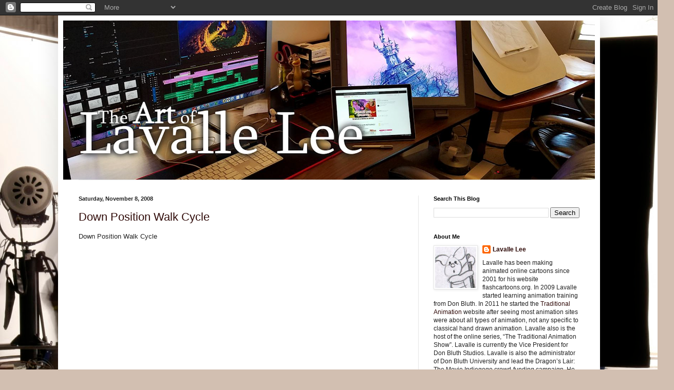

--- FILE ---
content_type: text/html; charset=utf-8
request_url: https://www.google.com/recaptcha/api2/aframe
body_size: 268
content:
<!DOCTYPE HTML><html><head><meta http-equiv="content-type" content="text/html; charset=UTF-8"></head><body><script nonce="a3uJ-tlqyTqkYQ0CzfGyYg">/** Anti-fraud and anti-abuse applications only. See google.com/recaptcha */ try{var clients={'sodar':'https://pagead2.googlesyndication.com/pagead/sodar?'};window.addEventListener("message",function(a){try{if(a.source===window.parent){var b=JSON.parse(a.data);var c=clients[b['id']];if(c){var d=document.createElement('img');d.src=c+b['params']+'&rc='+(localStorage.getItem("rc::a")?sessionStorage.getItem("rc::b"):"");window.document.body.appendChild(d);sessionStorage.setItem("rc::e",parseInt(sessionStorage.getItem("rc::e")||0)+1);localStorage.setItem("rc::h",'1769189543489');}}}catch(b){}});window.parent.postMessage("_grecaptcha_ready", "*");}catch(b){}</script></body></html>